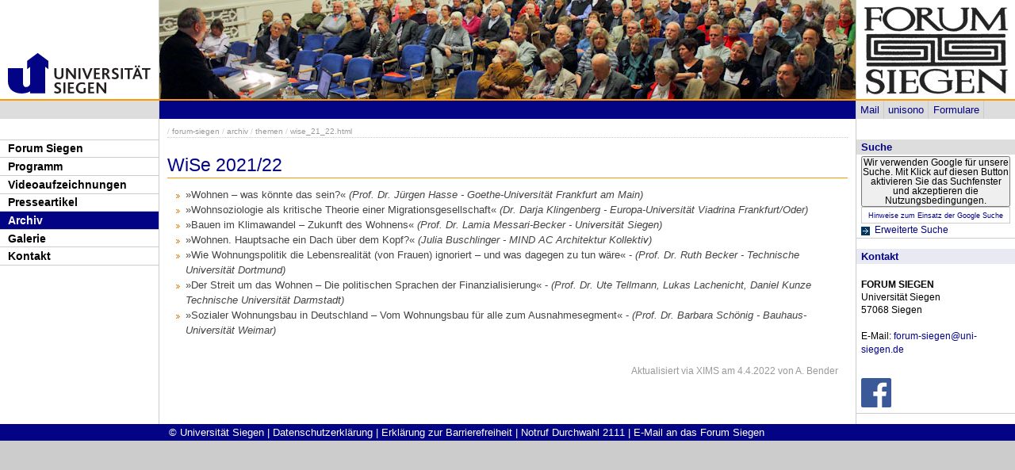

--- FILE ---
content_type: text/html; charset=UTF-8
request_url: https://www.uni-siegen.de/forum-siegen/archiv/themen/wise_21_22.html
body_size: 4182
content:
<!DOCTYPE html PUBLIC "-//W3C//DTD XHTML 1.0 Transitional//EN" "http://www.w3.org/TR/xhtml1/DTD/xhtml1-transitional.dtd">
<html xmlns:gcse="uri:google-did-not-provide-a-real-ns" lang="de" xml:lang="de"><head><meta http-equiv="Content-Type" content="text/html; charset=UTF-8" /><meta name="google-site-verification" content="9a8VzoE21GSlxSONW9W-Id1V1w4dNOcezn18i-6_8vY" /><meta name="generator" content="XIMS - eXtensible Information Management System x" /><meta name="twitter:dnt" content="on" /><meta name="referrer" content="origin-when-cross-origin" /><link rel="preload" as="image" href="/stylesheets/redesign_09/css/facelift/uni-siegen.svg" /><link rel="preload" as="image" href="/stylesheets/redesign_09/css/facelift/kante_weiss.svg" /><link rel="preload" as="image" href="/stylesheets/redesign_09/css/facelift/kante_blau.svg" /><link rel="preload" href="/stylesheets/redesign_09/css/facelift/zimt_sonne.css" as="style" /><link href="/stylesheets/redesign_09/css/facelift/zimt_overlay.css" rel="stylesheet" type="text/css" /><link rel="schema.DC" href="http://purl.org/DC/elements/1.0/" /><meta name="DC.Creator" content="A. Bender" /><meta name="DC.Subject" content="" /><meta name="DC.Description" content="" /><meta name="DC.Publisher" content="A. Bender" /><meta name="DC.Contributor" content="A. Bender" /><meta name="DC.Date.Created" scheme="W3CDTF" content="2022-04-04T18:56:22" /><meta name="DC.Title" content="WiSe 2021/22" /><meta name="DC.Date.Modified" scheme="W3CDTF" content="2022-04-04T19:00:20" /><meta name="DC.Format" content="text/html" /><meta name="DC.Language" content="en" /><meta name="keywords" content="" /><meta name="description" content="" /><meta name="language" content="en" /><title>WiSe 2021/22 | FORUM SIEGEN</title><link rel="top" title="Universit&#xE4;t Siegen" href="/" /><link rel="search" title="Suche" href="/start/suche/" /><link rel="first" title="FORUM SIEGEN" href="/forum-siegen" /><link href="/stylesheets/redesign_09/css/my_layout_z4.css?reload=9283" rel="stylesheet" type="text/css" /><link rel="stylesheet" href="" type="text/css" /><link rel="stylesheet" href="" type="text/css" /><link rel="stylesheet" href="" type="text/css" /><!--[if lte IE 7]> <link
	href="/stylesheets/redesign_09/css/patches/resize.css" rel="stylesheet"
	type="text/css" /> <![endif]--><!--[if lte IE 7]> <link
	href="/stylesheets/redesign_09/css/patches/promobox_ie_patch.css" rel="stylesheet"
	type="text/css" /> <![endif]--><link rel="shortcut icon" href="/stylesheets/redesign_09/css/facelift/fav.png" type="image/png" /><script src="/stylesheets/redesign_09/jquery/jquery-1.12.4.min.js"></script><script src="/stylesheets/redesign_09/jquery/jquery-migrate-1.4.1.min.js"></script><script type="text/javascript" language="JavaScript1.2" src="/stylesheets/redesign_09/quicklink.js"></script><script type="text/javascript" language="JavaScript1.2" src="/stylesheets/redesign_09/ausklappen_suche.js"></script><link rel="stylesheet" href="/stylesheets/fancybox/jquery.fancybox-1.3.4.css" type="text/css" media="screen" /><script type="text/javascript" src="/stylesheets/fancybox/jquery.fancybox-1.3.4.pack.js"></script><script type="text/javascript" src="/stylesheets/fancybox/jquery.mousewheel-3.0.4.pack.js"></script><script type="text/javascript" src="/stylesheets/fancybox/function.js"></script></head><body><div id="nonxslt"></div><div class="page_margins"><div id="balken_orange"></div><div id="balk.en_grau"></div><a class="skip" title="skip link" href="#navigation">Skip to the navigation</a><span class="hideme">.</span><a class="skip" title="skip link" href="#content">Skip to the content</a><span class="hideme">.</span><div id="main"><div id="col1"><div id="col1_content" class="clearfix"><div id="site_logo"><a href="/start/"><img alt="Logo Uni Siegen" style="border:0;" src="/stylesheets/redesign_09/uni_images/uni_logo.svg" /></a></div><div class="grauer_balken"><div id="fakhomelink"></div></div><div class="outerinfobox"><div class="infoboxcontent"><div id="sidemenu"><ul class="" id="navigation"><li class="c1" id="itemid497682"><a href="/forum-siegen/index.html?lang=de" title="" class="">Forum Siegen</a></li><li class="c2" id="itemid184061"><a href="/forum-siegen/programm/?lang=de" title="" class="">Programm</a></li><li class="c3" id="itemid950224"><a href="/forum-siegen/videoaufzeichnungen/index.html?lang=de" title="" class="">Videoaufzeichnungen</a></li><li class="c4" id="itemid184064"><a href="/forum-siegen/presseartikel/index.html?lang=de" title="" class="">Presseartikel</a></li><li class="c5" id="itemid184063"><a href="/forum-siegen/archiv/?lang=de" title="" class="active">Archiv</a></li><li class="c6" id="itemid766712"><a href="/forum-siegen/galerie/index.html?lang=de" title="" class="">Galerie</a></li><li class="c7" id="itemid787142"><a href="/forum-siegen/kontakt/?lang=de" title="" class=" last">Kontakt</a></li></ul></div></div></div></div></div><div id="col2"><div id="col2_content" class="clearfix"><div id="department_logo"><a href="/forum-siegen/"><img border="0" alt="FORUM SIEGEN" src="/forum-siegen/style/fosie.jpg" /></a></div><div class="grauer_balken"><div id="quicklinks"><ul id="qlinks"><li><a href="https://mail.uni-siegen.de/owa">Mail</a></li><li><a href="http://unisono.uni-siegen.de/">unisono</a></li><li><a class="not_last" href="/start/formularcenter/">Formulare</a></li></ul></div></div><div class="outerinfobox gcsinfobox"><div class="infobox"><div class="infoboxheader suchbox">Suche</div><div class="infoboxcontent"><div id="nutze_suche"><button onClick="google()">Wir verwenden Google für unsere Suche. Mit Klick auf diesen Button aktivieren Sie das Suchfenster und akzeptieren die Nutzungsbedingungen.</button><small style="font-size:0.8em;padding: 0.2em;display: block;border: 1px solid #ccc;text-align: center;"><a href="/start/kontakt/datenschutzerklaerung.html#cse">Hinweise zum Einsatz der Google Suche</a></small></div><script>  function google() {     document.getElementById("nutze_suche").style.display = "none";     var cx = '014513173562887318589:cpn96qaslxi';     var gcse = document.createElement('script');     gcse.type = 'text/javascript';     gcse.async = true;     gcse.src = 'https://cse.google.com/cse.js?cx=' + cx;     var s = document.getElementsByTagName('script')[0];     s.parentNode.insertBefore(gcse, s);   } </script><div id="dsgvo_google_cse"><gcse:searchbox-only resultsUrl="https://www.uni-siegen.de/start/suche/" enableAutoComplete="true" queryParameterName="search"></gcse:searchbox-only></div><div class="erweiterte_suche"><a class="e_suche" href="/start/erweiterte_suche/">Erweiterte Suche</a></div><div class="hide_suche"><fieldset><legend>Personensuche</legend><a target="_blank" href="https://unisono.uni-siegen.de/qisserver/pages/psv/person/searchPerson.xhtml?_flowId=searchPerson-flow">zur unisono Personensuche</a></fieldset><fieldset><legend>Veranstaltungssuche</legend><a target="_blank" href="https://unisono.uni-siegen.de/qisserver/pages/cm/exa/coursemanagement/basicCourseData.xhtml?_flowId=searchCourseNonStaff-flow&amp;_flowExecutionKey=e3s1">zur unisono Veranstaltungssuche</a></fieldset><form action="https://www.digibib.net/opensearch?" class="searchform" method="get"><input name="BaseURL" value="this" type="hidden" /><input name="LOCATION" value="467" type="hidden" /><input name="S.SEARCH_UBSI-x" value="on" type="hidden" /><fieldset class="obelix"><legend>Katalog plus</legend><input style="width: 100%; height: 4ex; " id="QUERY_alAL" name="QUERY_alAL" placeholder="B&#xFC;cher, Aufsatze und mehr ..." class="text" size="66" type="search" /><input class="submit" value="Suchen" type="submit" /></fieldset></form></div></div></div></div><div class="outerinfobox"><div class="infobox_header"></div><div class="infobox"><div class="infoboxheader">Kontakt</div><div class="infoboxcontent"><br/>
<b>FORUM SIEGEN</b><br>
Universität Siegen<br>57068 Siegen <br>
<p style="clear: both;"><br>
E-Mail: <a href="mailto:forum-siegen@uni-siegen.de">forum-siegen@uni-siegen.de</a><br>
<br>
</p>
<p><a href="https://www.facebook.com/Forum-Siegen-215523131850883/"><img src="/forum-siegen/galerie/images/fb-art.png" style="width: 20%; padding-top: 5px; "></a></p>
</div></div><div class="infobox_footer"></div></div></div></div><div id="col3"><div id="col3_content" class="clearfix"><div class="floatbox"><div id="dep_logo" style="direction:rtl;text-align:right;"><a href="/forum-siegen/"><img style="float:right;" alt="" border="0" src="/forum-siegen/style/config/images/random-image" /></a></div><div id="nav"><div class="hlist"><div id="zielgruppe" style="height:1.8em; background-color:#030385;"> </div></div></div><div id="col3_editablecontent"><div id="col3_header"><div id="breadcrump"><span class="bc3"> / <a class="nodeco" href="/forum-siegen/">forum-siegen</a></span><span class="bc4"> / <a class="nodeco" href="/forum-siegen/archiv/">archiv</a></span><span class="bc5"> / <a class="nodeco" href="/forum-siegen/archiv/themen/">themen</a></span><span class="bc5"> / <a class="nodeco" href="/forum-siegen/archiv/themen/wise_21_22.html">wise_21_22.html</a></span></div><div style="margin-top:-5px;" id="language"></div><span> </span></div><p style="clear:both;"></p><h1 class="title">WiSe 2021/22</h1>
    <ul>
      <li>»Wohnen – was könnte das sein?« <em>(Prof. Dr. Jürgen Hasse - Goethe-Universität Frankfurt am Main)</em></li>
      <li>»Wohnsoziologie als kritische Theorie einer Migrationsgesellschaft« <em>(Dr. Darja Klingenberg - Europa-Universität Viadrina Frankfurt/Oder)</em></li>
      <li>»Bauen im Klimawandel – Zukunft des Wohnens« <em>(Prof. Dr. Lamia Messari-Becker - Universität Siegen)</em></li>
      <li>»Wohnen. Hauptsache ein Dach über dem Kopf?« <em>(Julia Buschlinger - MIND AC Architektur Kollektiv)</em></li>
      <li>»Wie Wohnungspolitik die Lebensrealität (von Frauen) ignoriert – und was dagegen zu tun wäre« - <em>(Prof. Dr. Ruth Becker - Technische Universität Dortmund)</em></li>
      <li>»Der Streit um das Wohnen – Die politischen Sprachen der Finanzialisierung« - <em>(Prof. Dr. Ute Tellmann, Lukas Lachenicht, Daniel Kunze Technische Universität Darmstadt)</em></li>
      <li>»Sozialer Wohnungsbau in Deutschland – Vom Wohnungsbau für alle zum Ausnahmesegment« - <em>(Prof. Dr. Barbara Schönig - Bauhaus-Universität Weimar)</em></li>
    </ul>
  <div id="content_footer"><div id="qr_print_code"></div><a title="edit this page" target="_blank" href="https://xims.uni-siegen.de/goxims/content/www3.uni-siegen.de/forum-siegen/archiv/themen/wise_21_22.html?edit=1">Aktualisiert</a> via <a href="https://www.uni-siegen.de/support/" target="_blank">XIMS</a> am <span title="um 19:00:20h">4.4.2022</span> von
		  A. Bender</div></div></div></div><div id="ie_clearing">   </div></div></div><div id="foot"><span style="float:left;"><a href="/start/kontakt/impressum.html">© Universität Siegen</a> |
	      <a href="/start/kontakt/datenschutzerklaerung.html">Datenschutzerklärung</a> |
	      <a href="/start/barrierefreiheit.html">Erklärung zur Barrierefreiheit</a> |
              <a href="tel:+492717402111">Notruf Durchwahl 2111</a> |
	      <a id="redaktionsmail" href="mailto:forum-siegen@uni-siegen.de">E-Mail an das Forum Siegen</a></span></div><div style="display:none; border-bottom:1px solid #000;" id="feedback"></div></div><script type="text/javascript">   (function() {      var u=(("https:" == document.location.protocol) ? "https" : "http") + "://zaehlwerk.zimt.uni-siegen.de/";      var d=document, g=d.createElement('script'), s=d.getElementsByTagName('script')[0]; g.type='text/javascript';      g.defer=true; g.async=true; g.src=u+'piwik.js'; s.parentNode.insertBefore(g,s);    })();  window.piwikAsyncInit = function () {      try {          var piwikTrackerA = Piwik.getTracker("https://zaehlwerk.zimt.uni-siegen.de/piwik.php", 12);          piwikTrackerA.disableCookies();          piwikTrackerA.setCustomUrl('https://www.uni-siegen.de/forum-siegen/archiv/themen/wise_21_22.html?');

         piwikTrackerA.trackPageView();          piwikTrackerA.trackVisibleContentImpressions();          piwikTrackerA.enableLinkTracking();      } catch( err ) {}  }; </script><noscript><p><img src="http://zaehlwerk.zimt.uni-siegen.de/piwik.php?idsite=12" style="border:0;" alt="" /></p></noscript></body></html>


--- FILE ---
content_type: image/svg+xml
request_url: https://www.uni-siegen.de/stylesheets/redesign_09/css/facelift/kante_weiss.svg
body_size: 419
content:
<?xml version="1.0" encoding="UTF-8" standalone="no"?>
<svg
   xmlns:dc="http://purl.org/dc/elements/1.1/"
   xmlns:cc="http://creativecommons.org/ns#"
   xmlns:rdf="http://www.w3.org/1999/02/22-rdf-syntax-ns#"
   xmlns:svg="http://www.w3.org/2000/svg"
   xmlns="http://www.w3.org/2000/svg"
   id="svg2219"
   version="1.1"
   viewBox="0 0 18.520833 33.072918"
   height="125"
   width="70">
  <defs
     id="defs2213" />
  <metadata
     id="metadata2216">
    <rdf:RDF>
      <cc:Work
         rdf:about="">
        <dc:format>image/svg+xml</dc:format>
        <dc:type
           rdf:resource="http://purl.org/dc/dcmitype/StillImage" />
        <dc:title></dc:title>
      </cc:Work>
    </rdf:RDF>
  </metadata>
  <g
     transform="translate(0,-263.92706)"
     id="layer1">
    <path
       id="rect2764"
       d="m 0,263.92706 h 18.520833 v 39.6875 z"
       style="opacity:1;fill:#ffffff;fill-opacity:1;stroke:none;stroke-width:9.50870419;stroke-miterlimit:4;stroke-dasharray:none;stroke-opacity:1;paint-order:stroke fill markers" />
  </g>
</svg>


--- FILE ---
content_type: image/svg+xml
request_url: https://www.uni-siegen.de/stylesheets/redesign_09/css/facelift/uni-siegen.svg
body_size: 2458
content:
<?xml version="1.0" encoding="UTF-8" standalone="no"?>
<svg
   xmlns:dc="http://purl.org/dc/elements/1.1/"
   xmlns:cc="http://creativecommons.org/ns#"
   xmlns:rdf="http://www.w3.org/1999/02/22-rdf-syntax-ns#"
   xmlns:svg="http://www.w3.org/2000/svg"
   xmlns="http://www.w3.org/2000/svg"
   id="Ebene_1"
   data-name="Ebene 1"
   viewBox="0 0 200.00001 125"
   version="1.1"
   width="200"
   height="125">
  <metadata
     id="metadata15">
    <rdf:RDF>
      <cc:Work
         rdf:about="">
        <dc:format>image/svg+xml</dc:format>
        <dc:type
           rdf:resource="http://purl.org/dc/dcmitype/StillImage" />
        <dc:title></dc:title>
      </cc:Work>
    </rdf:RDF>
  </metadata>
  <defs
     id="defs4">
    <style
       id="style2">.cls-1{fill:#00385f;}</style>
  </defs>
  <g
     id="g4543"
     transform="matrix(0.27599195,0,0,0.2759924,21.625854,106.07369)">
    <path
       style="fill:#ffffff;fill-opacity:1"
       id="path6"
       d="m 382.24258,-6.673862 h 10.5 v -29.2 c 3.09,-2.56 6.79,-4.41 10.23,-4.41 5.38,0 6.44,4.15 6.44,9.26 v 24.35 h 10.59 v -27.61 c 0,-11.91 -6.8,-15.17 -13.41,-15.17 -5.2,0 -9.88,2.29 -14.29,5.73 l -1.06,-4.67 h -9 z m -35.14,-25.27 c 0,-5 2.91,-9.44 8.11,-9.44 5.56,0 7.85,4.68 8,9.44 z m 10.85,26.2 a 28,28 0 0 0 14.73,-3.88 l -3.18,-7.32 a 21,21 0 0 1 -10.58,2.82 c -7,0 -11.56,-4.15 -11.73,-10.59 h 26.72 v -2.43 c 0,-13.84 -6.79,-22.31 -18.52,-22.31 -11.91,0 -18.79,9.44 -18.79,22 0,11.29 6.09,21.7 21.35,21.7 m -45.88,-20.19 c -4.68,0 -7.32,-3.62 -7.32,-7.76 0,-5 3.08,-7.76 7.23,-7.76 4.67,0 7.5,3.7 7.5,7.85 0,5 -3.18,7.67 -7.41,7.67 m 0.7,32.81 c -7,0 -11.38,-2.55 -11.38,-6.69999997 0,-2.73000003 2,-4.50000003 3.36,-5.47000003 5.64,2.21 18.61,1 18.61,7 0,3.09 -4.24,5.2 -10.59,5.2 m -1.45,7.33 c 14.47,0 22,-6.17 22,-13.75999997 0,-15.61000003 -27.43,-8.64000003 -27.43,-16.14000003 a 5.89,5.89 0 0 1 1.06,-3.09 17.2,17.2 0 0 0 5.12,0.71 c 10.14,0 17.28,-6.09 17.28,-15.44 a 14.34,14.34 0 0 0 -3.7,-9.88 6.66,6.66 0 0 1 3.09,-0.7 12.58,12.58 0 0 1 3.08,0.44 l 2.12,-7.59 a 26.16,26.16 0 0 0 -2.82,-0.17 c -5.12,0 -7.85,1.41 -10.06,3.61 a 0.92,0.92 0 0 1 -1.06,0.18 17.14,17.14 0 0 0 -8.29,-1.85 c -11.38,0 -17,7.67 -17,15.35 0,5.55 2.56,10.4 7,13 -3.44,2.38 -5,5.38 -5,7.85 a 5.9,5.9 0 0 0 2.73,5.21 c -4.32,1.85 -7.49,5.47 -7.49,10 0,7.24 7.14,12.26 19.4,12.26 m -50.51,-46.16 c 0,-5 2.91,-9.44 8.11,-9.44 5.56,0 7.85,4.68 8,9.44 z m 10.85,26.2 a 28,28 0 0 0 14.73,-3.88 l -3.18,-7.32 a 21,21 0 0 1 -10.58,2.82 c -7,0 -11.56,-4.15 -11.73,-10.59 h 26.72 v -2.43 c 0,-13.84 -6.79,-22.31 -18.52,-22.31 -11.91,0 -18.79,9.44 -18.79,22 0,11.29 6.09,21.7 21.35,21.7 m -35.37,-49.44 a 6.31,6.31 0 1 0 -6.43,-6.26 6.21,6.21 0 0 0 6.43,6.26 m -5.29,48.52 h 10.59 v -41.72 h -10.57 z m -47.36,-4.15 c 4.41,3.09 10.76,5 17.55,5 11.91,0 20.73,-6.35 20.73,-16.67 0,-18.44 -25.14,-17 -25.14,-27.7 0,-4.67 3.88,-6.26 7.94,-6.26 a 30.23,30.23 0 0 1 13.85,3.7 v -9.7 a 32.91,32.91 0 0 0 -14.21,-2.91 c -12.08,0 -18.87,7.5 -18.87,16 0,17.73 25.14,16.32 25.14,27.7 0,5 -4.85,6.88 -9.71,6.88 a 22.89,22.89 0 0 1 -13.12,-4.16 z"
       class="cls-1" />
    <path
       style="fill:#ffffff;fill-opacity:1"
       id="path8"
       d="m 579.78258,-85.873862 c 4.15,0 9.18,-1.24 12.17,-3.27 l -3.17,-7.23 a 11.8,11.8 0 0 1 -6.35,2 c -2.74,0 -4.06,-1.41 -4.06,-5.29 v -20.609998 h 10.06 l 2.55,-8.2 h -12.61 v -12.8 l -10.5,3.09 v 9.71 h -7.49 v 8.2 h 7.49 v 23.199998 c 0,7 4.5,11.2 11.91,11.2 m -34,-48.869998 a 5.43,5.43 0 1 0 -5.38,-5.38 5.34,5.34 0 0 0 5.38,5.38 m -16.85,0 a 5.43,5.43 0 1 0 -5.38,-5.38 5.42,5.42 0 0 0 5.38,5.38 m 14.55,28.58 v 8.909998 a 12.89,12.89 0 0 1 -8.11,3.09 c -3.79,0 -6.18,-2.12 -6.18,-5.74 a 5,5 0 0 1 2.56,-4.759998 13.33,13.33 0 0 1 6.09,-1.32 z m 2.47,19.409998 h 8.82 c -0.61,-2.21 -0.79,-5.83 -0.79,-10.68 v -16.929998 c 0,-10.06 -5.56,-15.17 -16.76,-15.17 a 32.86,32.86 0 0 0 -16.14,4.14 l 3.44,6.79 a 23.73,23.73 0 0 1 10.94,-2.91 c 4.85,0 8,2.12 8,7 v 1.32 l -7.14,0.25 a 25.9,25.9 0 0 0 -10.76,2.38 c -4.32,2.21 -7.06,5.73 -7.06,11.379998 0,8 5.91,13.32 13.85,13.32 a 17.22,17.22 0 0 0 12,-4.85 z m -42.53,0.88 c 4.15,0 9.17,-1.24 12.17,-3.27 l -3.17,-7.23 a 11.8,11.8 0 0 1 -6.35,2 c -2.74,0 -4.06,-1.41 -4.06,-5.29 v -20.609998 h 10 l 2.56,-8.2 h -12.54 v -12.8 l -10.5,3.09 v 9.71 h -7.5 v 8.2 h 7.5 v 23.199998 c 0,7 4.5,11.2 11.91,11.2 m -31.83,-49.399998 a 6.31,6.31 0 1 0 -6.44,-6.26 6.22,6.22 0 0 0 6.44,6.26 m -5.29,48.519998 h 10.58 v -41.729998 h -10.58 z m -40.62,-3.19 a 29.75,29.75 0 0 0 15.35,4.06 c 9,0 16.94,-3.79 16.94,-13 0,-14.549998 -19.58,-11.999998 -19.58,-18.609998 0,-2.73 2.38,-3.79 5.91,-3.79 a 29.72,29.72 0 0 1 11.81,2.64 v -8.9 a 36.23,36.23 0 0 0 -12.26,-2 c -9.79,0 -15.78,5.2 -15.78,12.61 0,13.94 19.58,11.29 19.58,18.349998 0,3.17 -3.09,4.41 -7.32,4.41 a 21.32,21.32 0 0 1 -11.38,-3.44 z m -25.72,3.18 h 10.5 v -29.449998 c 3.44,-3 5.73,-4.15 8.46,-4.15 a 8.9,8.9 0 0 1 4.77,1.41 c 0,0 2.53,-9.56 2.55,-9.56 a 11.53,11.53 0 0 0 -4.76,-1 c -4.23,0 -7.67,1.94 -11.47,5.73 l -1.14,-4.67 h -8.91 z m -35.66,-25.309998 c 0,-5 2.91,-9.44 8.12,-9.44 5.55,0 7.85,4.68 8,9.44 z m 10.85,26.199998 a 28,28 0 0 0 14.73,-3.88 l -3.14,-7.19 a 20.92,20.92 0 0 1 -10.59,2.83 c -7,0 -11.55,-4.15 -11.73,-10.589998 h 26.73 v -2.47 c 0,-13.85 -6.79,-22.31 -18.53,-22.31 -11.9,0 -18.78,9.43 -18.78,22 0,11.289998 6.08,21.699998 21.34,21.699998 m -48.18,-0.62 h 7.94 l 16.93,-41.999998 h -10.57 l -10.14,28.4 h -0.18 l -10.32,-28.4 h -10.68 z m -27.56,-48.869998 a 6.31,6.31 0 1 0 -6.44,-6.26 6.21,6.21 0 0 0 6.44,6.26 m -5.3,48.519998 h 10.59 v -41.729998 h -10.59 z m -48.38,0 h 10.54 v -29.189998 c 3.09,-2.56 6.79,-4.41 10.23,-4.41 5.38,0 6.44,4.15 6.44,9.26 v 24.349998 h 10.59 v -27.619998 c 0,-11.91 -6.8,-15.17 -13.41,-15.17 -5.21,0 -9.88,2.29 -14.29,5.73 l -1.06,-4.67 h -9 z m -35.63,0.88 c 10.67,0 18.26,-3.71 21.87,-11.2 a 25.66,25.66 0 0 0 2.21,-11.379998 v -36.43 h -10.59 v 35.63 a 17.76,17.76 0 0 1 -1.58,7.94 c -2,4.149998 -6.09,6.529998 -11.91,6.529998 -5.82,0 -9.88,-2.38 -11.91,-6.529998 a 17.48,17.48 0 0 1 -1.59,-7.85 v -35.72 h -10.58 v 36.43 a 25.52,25.52 0 0 0 2.2,11.289998 c 3.53,7.58 11.12,11.29 21.88,11.29"
       class="cls-1" />
    <path
       style="fill:#ffffff;fill-opacity:1"
       id="path10"
       d="m 83.892581,-22.733862 c -9,10 -23,16.36 -41.46,16.36 -21.23,0 -39.0900004,-8.5 -50.5800004,-22 -11.2399996,-13.22 -15.7299996,-30.57 -15.7299996,-55.43 l -0.13,-61.069998 h 61.57 v 60.069998 c 0,11.11 1.13,16.11 2.37,19.23 2.38,5.87 9.25,13.11 20.74,13.11 10.61,0 18,-6.36 20.73,-13.11 1.24,-3.12 2.37,-8.12 2.37,-19.23 v -54.829998 l -14.11,6 v -38.23 l 44.999999,-26.85 45,26.85 v 38.22 l -14.24,-6 V -7.003862 H 83.892581 Z"
       class="cls-1" />
  </g>
</svg>
